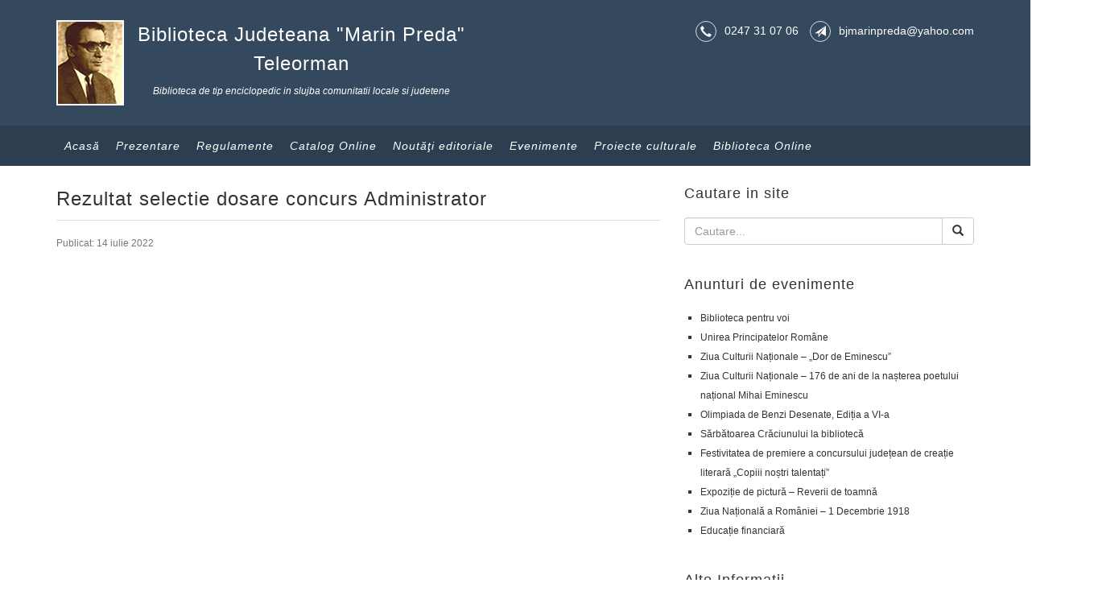

--- FILE ---
content_type: text/html; charset=UTF-8
request_url: https://bjteleorman.ro/rezultat-selectie-dosare-concurs-administrator-2/
body_size: 9037
content:
<!DOCTYPE html>
<html lang="ro-RO" prefix="og: http://ogp.me/ns#">
  <head>
    <meta charset="UTF-8">
    <meta http-equiv="X-UA-Compatible" content="IE=edge">
    <meta name="viewport" content="width=device-width, initial-scale=1">
    <!-- The above 3 meta tags *must* come first in the head; any other head content must come *after* these tags -->
    <title>Rezultat selectie dosare concurs Administrator - Biblioteca Judeteana &quot;Marin Preda&quot; Teleorman</title>
    
    		<link rel="shortcut icon" href="https://bjteleorman.ro/wp-content/themes/bjteleormanwp/img/favicon.jpg">
<!-- This site is optimized with the Yoast SEO plugin v4.5 - https://yoast.com/wordpress/plugins/seo/ -->
<link rel="canonical" href="https://bjteleorman.ro/rezultat-selectie-dosare-concurs-administrator-2/" />
<meta property="og:locale" content="ro_RO" />
<meta property="og:type" content="article" />
<meta property="og:title" content="Rezultat selectie dosare concurs Administrator - Biblioteca Judeteana &quot;Marin Preda&quot; Teleorman" />
<meta property="og:description" content="Evenimente Recente:Unirea Principatelor RomâneMateiu Caragiale &#8211; 90 de ani de la moarteZiua Culturii Naționale &#8211; „Dor de Eminescu”În vizită la bibliotecă de Ziua Culturii NaționaleZiua Culturii Naționale &#8211; 176 de ani de la nașterea poetului &hellip;" />
<meta property="og:url" content="https://bjteleorman.ro/rezultat-selectie-dosare-concurs-administrator-2/" />
<meta property="og:site_name" content="Biblioteca Judeteana &quot;Marin Preda&quot; Teleorman" />
<meta property="article:section" content="Evenimente" />
<meta property="article:published_time" content="2026-01-05T14:46:49+02:00" />
<meta property="og:image" content="http://bjteleorman.ro/wp-content/uploads/2026/01/foto1-655x1024.jpeg" />
<meta property="og:image" content="http://bjteleorman.ro/wp-content/uploads/2026/01/foto2-748x1024.jpeg" />
<meta property="og:image" content="http://bjteleorman.ro/wp-content/uploads/2026/01/foto3-795x1024.jpeg" />
<meta property="og:image" content="http://bjteleorman.ro/wp-content/uploads/2026/01/foto4-786x1024.jpeg" />
<meta property="og:image" content="http://bjteleorman.ro/wp-content/uploads/2026/01/foto5-666x1024.jpeg" />
<meta name="twitter:card" content="summary" />
<meta name="twitter:description" content="Evenimente Recente:Unirea Principatelor RomâneMateiu Caragiale &#8211; 90 de ani de la moarteZiua Culturii Naționale &#8211; „Dor de Eminescu”În vizită la bibliotecă de Ziua Culturii NaționaleZiua Culturii Naționale &#8211; 176 de ani de la nașterea poetului [&hellip;]" />
<meta name="twitter:title" content="Rezultat selectie dosare concurs Administrator - Biblioteca Judeteana &quot;Marin Preda&quot; Teleorman" />
<meta name="twitter:image" content="http://bjteleorman.ro/wp-content/uploads/2026/01/foto1-655x1024.jpeg" />
<!-- / Yoast SEO plugin. -->

<link rel='dns-prefetch' href='//s.w.org' />
<link rel="alternate" type="application/rss+xml" title="Flux comentarii Biblioteca Judeteana &quot;Marin Preda&quot; Teleorman &raquo; Noutăți editoriale – luna ianuarie 2026" href="https://bjteleorman.ro/noutati-editoriale-luna-ianuarie-2026/feed/" />
		<script type="text/javascript">
			window._wpemojiSettings = {"baseUrl":"https:\/\/s.w.org\/images\/core\/emoji\/2.2.1\/72x72\/","ext":".png","svgUrl":"https:\/\/s.w.org\/images\/core\/emoji\/2.2.1\/svg\/","svgExt":".svg","source":{"concatemoji":"https:\/\/bjteleorman.ro\/wp-includes\/js\/wp-emoji-release.min.js?ver=4.7.29"}};
			!function(t,a,e){var r,n,i,o=a.createElement("canvas"),l=o.getContext&&o.getContext("2d");function c(t){var e=a.createElement("script");e.src=t,e.defer=e.type="text/javascript",a.getElementsByTagName("head")[0].appendChild(e)}for(i=Array("flag","emoji4"),e.supports={everything:!0,everythingExceptFlag:!0},n=0;n<i.length;n++)e.supports[i[n]]=function(t){var e,a=String.fromCharCode;if(!l||!l.fillText)return!1;switch(l.clearRect(0,0,o.width,o.height),l.textBaseline="top",l.font="600 32px Arial",t){case"flag":return(l.fillText(a(55356,56826,55356,56819),0,0),o.toDataURL().length<3e3)?!1:(l.clearRect(0,0,o.width,o.height),l.fillText(a(55356,57331,65039,8205,55356,57096),0,0),e=o.toDataURL(),l.clearRect(0,0,o.width,o.height),l.fillText(a(55356,57331,55356,57096),0,0),e!==o.toDataURL());case"emoji4":return l.fillText(a(55357,56425,55356,57341,8205,55357,56507),0,0),e=o.toDataURL(),l.clearRect(0,0,o.width,o.height),l.fillText(a(55357,56425,55356,57341,55357,56507),0,0),e!==o.toDataURL()}return!1}(i[n]),e.supports.everything=e.supports.everything&&e.supports[i[n]],"flag"!==i[n]&&(e.supports.everythingExceptFlag=e.supports.everythingExceptFlag&&e.supports[i[n]]);e.supports.everythingExceptFlag=e.supports.everythingExceptFlag&&!e.supports.flag,e.DOMReady=!1,e.readyCallback=function(){e.DOMReady=!0},e.supports.everything||(r=function(){e.readyCallback()},a.addEventListener?(a.addEventListener("DOMContentLoaded",r,!1),t.addEventListener("load",r,!1)):(t.attachEvent("onload",r),a.attachEvent("onreadystatechange",function(){"complete"===a.readyState&&e.readyCallback()})),(r=e.source||{}).concatemoji?c(r.concatemoji):r.wpemoji&&r.twemoji&&(c(r.twemoji),c(r.wpemoji)))}(window,document,window._wpemojiSettings);
		</script>
		<style type="text/css">
img.wp-smiley,
img.emoji {
	display: inline !important;
	border: none !important;
	box-shadow: none !important;
	height: 1em !important;
	width: 1em !important;
	margin: 0 .07em !important;
	vertical-align: -0.1em !important;
	background: none !important;
	padding: 0 !important;
}
</style>
<link rel='stylesheet' id='bootstrap-css'  href='https://bjteleorman.ro/wp-content/themes/bjteleormanwp/css/bootstrap.css?ver=4.7.29' type='text/css' media='all' />
<link rel='stylesheet' id='style-css'  href='https://bjteleorman.ro/wp-content/themes/bjteleormanwp/style.css?ver=4.7.29' type='text/css' media='all' />
<script type='text/javascript' src='https://bjteleorman.ro/wp-includes/js/jquery/jquery.js?ver=1.12.4'></script>
<script type='text/javascript' src='https://bjteleorman.ro/wp-includes/js/jquery/jquery-migrate.min.js?ver=1.4.1'></script>
<script type='text/javascript' src='https://bjteleorman.ro/wp-content/plugins/google-analyticator/external-tracking.min.js?ver=6.5.7'></script>
<link rel='https://api.w.org/' href='https://bjteleorman.ro/wp-json/' />
<link rel="EditURI" type="application/rsd+xml" title="RSD" href="https://bjteleorman.ro/xmlrpc.php?rsd" />
<link rel="wlwmanifest" type="application/wlwmanifest+xml" href="https://bjteleorman.ro/wp-includes/wlwmanifest.xml" /> 
<meta name="generator" content="WordPress 4.7.29" />
<link rel='shortlink' href='https://bjteleorman.ro/?p=8193' />
<link rel="alternate" type="application/json+oembed" href="https://bjteleorman.ro/wp-json/oembed/1.0/embed?url=https%3A%2F%2Fbjteleorman.ro%2Fnoutati-editoriale-luna-ianuarie-2026%2F" />
<link rel="alternate" type="text/xml+oembed" href="https://bjteleorman.ro/wp-json/oembed/1.0/embed?url=https%3A%2F%2Fbjteleorman.ro%2Fnoutati-editoriale-luna-ianuarie-2026%2F&#038;format=xml" />
<!-- Google Analytics Tracking by Google Analyticator 6.5.7 -->
<script type="text/javascript">
    var analyticsFileTypes = [];
    var analyticsSnippet = 'disabled';
    var analyticsEventTracking = 'enabled';
</script>
<script type="text/javascript">
	(function(i,s,o,g,r,a,m){i['GoogleAnalyticsObject']=r;i[r]=i[r]||function(){
	(i[r].q=i[r].q||[]).push(arguments)},i[r].l=1*new Date();a=s.createElement(o),
	m=s.getElementsByTagName(o)[0];a.async=1;a.src=g;m.parentNode.insertBefore(a,m)
	})(window,document,'script','//www.google-analytics.com/analytics.js','ga');
	ga('create', 'UA-72579701-1', 'auto');
 
	ga('send', 'pageview');
</script>


    <!--[if lt IE 9]>
      <script src="https://oss.maxcdn.com/html5shiv/3.7.2/html5shiv.min.js"></script>
      <script src="https://oss.maxcdn.com/respond/1.4.2/respond.min.js"></script>
    <![endif]-->
  </head>
  <body>
    <!-- Header -->
    <div class="header">
      <div class="container">
        <div class="row">
          <div class="col-lg-8">
             <!-- Logo -->
              <div class="logo">
                		<a href="https://bjteleorman.ro/" title="Biblioteca Judeteana &quot;Marin Preda&quot; Teleorman">
		  <img src="https://bjteleorman.ro/wp-content/themes/bjteleormanwp/img/marin-preda.jpg" alt="Biblioteca Judeteana &quot;Marin Preda&quot; Teleorman">

		  <div class="logo-text">
		    <h3>Biblioteca Judeteana &quot;Marin Preda&quot; Teleorman</h3>
		    <h6>Biblioteca de tip enciclopedic in slujba comunitatii locale si judetene</h6>
		  </div>
		</a>
		              </div>
              <!-- End Logo -->
          </div>
          <div class="col-lg-4">
                               <div id="text-6" class="widget widget_text">			<div class="textwidget"><ul class="contact-widget">
  <li><i class="glyphicon glyphicon-earphone"></i> 0247 31 07 06</li>
  <li><i class="glyphicon glyphicon-send"></i> bjmarinpreda@yahoo.com</li>
</ul>
</div>
		</div>                        </div>
        </div>
      </div>
    </div>
    <!-- End Header -->

    <!-- Menu -->
    <div class="menu">
      <div class="container">
        <div class="row">
          <div class="col-lg-12">
            <ul id="menu-main-menu" class="menu"><li id="menu-item-4" class="menu-item menu-item-type-custom menu-item-object-custom menu-item-home menu-item-4"><a href="http://bjteleorman.ro/">Acasă</a></li>
<li id="menu-item-890" class="menu-item menu-item-type-custom menu-item-object-custom menu-item-home menu-item-has-children menu-item-890"><a href="http://bjteleorman.ro/#">Prezentare</a>
<ul class="sub-menu">
	<li id="menu-item-58" class="menu-item menu-item-type-post_type menu-item-object-page menu-item-58"><a href="https://bjteleorman.ro/prezentare/prezentare-generala/">Prezentare Generală</a></li>
	<li id="menu-item-63" class="menu-item menu-item-type-post_type menu-item-object-page menu-item-63"><a href="https://bjteleorman.ro/prezentare/organigrama/">Organigramă</a></li>
	<li id="menu-item-162" class="menu-item menu-item-type-post_type menu-item-object-page menu-item-162"><a href="https://bjteleorman.ro/prezentare/stat-de-functii/">Stat de funcţii</a></li>
	<li id="menu-item-165" class="menu-item menu-item-type-post_type menu-item-object-page menu-item-165"><a href="https://bjteleorman.ro/program/">Program</a></li>
	<li id="menu-item-33" class="menu-item menu-item-type-post_type menu-item-object-page menu-item-33"><a href="https://bjteleorman.ro/contact/">Contact</a></li>
	<li id="menu-item-110" class="menu-item menu-item-type-taxonomy menu-item-object-category current-post-ancestor menu-item-has-children menu-item-110"><a href="https://bjteleorman.ro/category/informatii-diverse/">Informaţii Diverse</a>
	<ul class="sub-menu">
		<li id="menu-item-114" class="menu-item menu-item-type-taxonomy menu-item-object-category menu-item-114"><a href="https://bjteleorman.ro/category/informatii-diverse/proiecte/">Programe Culturale</a></li>
		<li id="menu-item-8372" class="menu-item menu-item-type-taxonomy menu-item-object-category menu-item-8372"><a href="https://bjteleorman.ro/category/informatii-diverse/sistemul_narional_anticoruptie/">Sistemul Național Anticorupție</a></li>
		<li id="menu-item-112" class="menu-item menu-item-type-taxonomy menu-item-object-category menu-item-112"><a href="https://bjteleorman.ro/category/informatii-diverse/anunturi-de-evenimente/">Anunţuri de evenimente</a></li>
		<li id="menu-item-111" class="menu-item menu-item-type-taxonomy menu-item-object-category current-post-ancestor current-menu-parent current-post-parent menu-item-111"><a href="https://bjteleorman.ro/category/informatii-diverse/altele/">Alte Informaţii</a></li>
		<li id="menu-item-3909" class="menu-item menu-item-type-post_type menu-item-object-page menu-item-3909"><a href="https://bjteleorman.ro/protectia-datelor-cu-caracter-personal/">Protecţia Datelor</a></li>
	</ul>
</li>
</ul>
</li>
<li id="menu-item-12412" class="menu-item menu-item-type-taxonomy menu-item-object-category menu-item-has-children menu-item-12412"><a href="https://bjteleorman.ro/category/regulamente/">Regulamente</a>
<ul class="sub-menu">
	<li id="menu-item-12418" class="menu-item menu-item-type-post_type menu-item-object-post menu-item-12418"><a href="https://bjteleorman.ro/regulament-de-organizare-si-functionare/">Regulament de organizare și funcționare</a></li>
	<li id="menu-item-12540" class="menu-item menu-item-type-post_type menu-item-object-post menu-item-12540"><a href="https://bjteleorman.ro/regulament-intern/">Regulament Intern</a></li>
	<li id="menu-item-12595" class="menu-item menu-item-type-post_type menu-item-object-post menu-item-12595"><a href="https://bjteleorman.ro/codul-etic/">Codul etic</a></li>
	<li id="menu-item-12596" class="menu-item menu-item-type-post_type menu-item-object-post menu-item-12596"><a href="https://bjteleorman.ro/regulamentul-utilizatorilor/">Regulamentul utilizatorilor</a></li>
	<li id="menu-item-12631" class="menu-item menu-item-type-post_type menu-item-object-post menu-item-12631"><a href="https://bjteleorman.ro/regulament-gdpr/">Regulament GDPR</a></li>
	<li id="menu-item-12649" class="menu-item menu-item-type-post_type menu-item-object-post menu-item-12649"><a href="https://bjteleorman.ro/regulament-privind-prevenirea-si-combaterea-hartuirii-la-locul-de-munca/">Regulament privind prevenirea și combaterea hărțuirii la locul de muncă</a></li>
	<li id="menu-item-14765" class="menu-item menu-item-type-post_type menu-item-object-post menu-item-14765"><a href="https://bjteleorman.ro/regulament-privind-protectia-securitatea-si-sanatatea-muncii/">Regulament privind protecția, securitatea și sănătatea muncii</a></li>
	<li id="menu-item-14773" class="menu-item menu-item-type-post_type menu-item-object-post menu-item-14773"><a href="https://bjteleorman.ro/regulament-privind-normele-psi/">Regulament privind normele PSI</a></li>
</ul>
</li>
<li id="menu-item-1162" class="menu-item menu-item-type-custom menu-item-object-custom menu-item-1162"><a href="https://catalog.bjteleorman.ro/opac">Catalog Online</a></li>
<li id="menu-item-7217" class="menu-item menu-item-type-taxonomy menu-item-object-category menu-item-has-children menu-item-7217"><a href="https://bjteleorman.ro/category/noutati-editoriale/">Noutăţi editoriale</a>
<ul class="sub-menu">
	<li id="menu-item-7218" class="menu-item menu-item-type-taxonomy menu-item-object-category menu-item-7218"><a href="https://bjteleorman.ro/category/noutati-editoriale/imprumut-copii/">Împrumut pentru copii</a></li>
	<li id="menu-item-7220" class="menu-item menu-item-type-taxonomy menu-item-object-category menu-item-7220"><a href="https://bjteleorman.ro/category/noutati-editoriale/imprumut-tineri-si-adulti/">Împrumut pentru tineri şi adulţi</a></li>
	<li id="menu-item-7219" class="menu-item menu-item-type-taxonomy menu-item-object-category menu-item-7219"><a href="https://bjteleorman.ro/category/noutati-editoriale/sala-de-lectura/">Sala de lectură</a></li>
</ul>
</li>
<li id="menu-item-16" class="menu-item menu-item-type-taxonomy menu-item-object-category menu-item-16"><a href="https://bjteleorman.ro/category/evenimente/">Evenimente</a></li>
<li id="menu-item-7221" class="menu-item menu-item-type-taxonomy menu-item-object-category menu-item-has-children menu-item-7221"><a href="https://bjteleorman.ro/category/proiecte-2/">Proiecte culturale</a>
<ul class="sub-menu">
	<li id="menu-item-7222" class="menu-item menu-item-type-taxonomy menu-item-object-category menu-item-has-children menu-item-7222"><a href="https://bjteleorman.ro/category/proiecte-2/proiecte-judetene/">Proiecte judeţene</a>
	<ul class="sub-menu">
		<li id="menu-item-7228" class="menu-item menu-item-type-taxonomy menu-item-object-category menu-item-7228"><a href="https://bjteleorman.ro/category/proiecte-2/proiecte-judetene/in-lumea-povestilor/">În lumea poveştilor</a></li>
		<li id="menu-item-7227" class="menu-item menu-item-type-taxonomy menu-item-object-category menu-item-7227"><a href="https://bjteleorman.ro/category/proiecte-2/proiecte-judetene/copiii-nostri-talentati/">Copiii noştri talentaţi</a></li>
		<li id="menu-item-8241" class="menu-item menu-item-type-taxonomy menu-item-object-category menu-item-8241"><a href="https://bjteleorman.ro/category/biblioteca-de-vara-2022/">Biblioteca de vară 2022</a></li>
		<li id="menu-item-8790" class="menu-item menu-item-type-taxonomy menu-item-object-category menu-item-8790"><a href="https://bjteleorman.ro/category/proiecte-2/proiecte-judetene/artlect/">ARTLECT</a></li>
	</ul>
</li>
	<li id="menu-item-7223" class="menu-item menu-item-type-taxonomy menu-item-object-category menu-item-has-children menu-item-7223"><a href="https://bjteleorman.ro/category/proiecte-2/proiecte-nationale/">Proiecte naţionale</a>
	<ul class="sub-menu">
		<li id="menu-item-12411" class="menu-item menu-item-type-post_type menu-item-object-post menu-item-12411"><a href="https://bjteleorman.ro/cei-trei-c-creator-carte-cititor-5/">Cei trei “C” – Creator, Carte, Cititor</a></li>
		<li id="menu-item-7254" class="menu-item menu-item-type-post_type menu-item-object-page menu-item-7254"><a href="https://bjteleorman.ro/centenar-marin-preda/">Centenar Marin Preda</a></li>
		<li id="menu-item-7225" class="menu-item menu-item-type-taxonomy menu-item-object-category menu-item-7225"><a href="https://bjteleorman.ro/category/proiecte-2/proiecte-nationale/bibliocenaclul-marin-preda/">Bibliocenaclul &#8222;Marin Preda&#8221;</a></li>
		<li id="menu-item-7231" class="menu-item menu-item-type-taxonomy menu-item-object-category menu-item-7231"><a href="https://bjteleorman.ro/category/proiecte-2/proiecte-nationale/centrul-niculae-moromete-proiecte-nationale/">Centrul &#8222;Niculae Moromete&#8221;</a></li>
		<li id="menu-item-7230" class="menu-item menu-item-type-taxonomy menu-item-object-category menu-item-7230"><a href="https://bjteleorman.ro/category/proiecte-2/proiecte-nationale/batalia-cartilor/">&#8222;Bătălia cărţilor&#8221;</a></li>
		<li id="menu-item-7232" class="menu-item menu-item-type-taxonomy menu-item-object-category menu-item-7232"><a href="https://bjteleorman.ro/category/proiecte-2/proiecte-nationale/olimpiada-de-benzi-desenate-proiecte-nationale/">Olimpiada de benzi desenate</a></li>
		<li id="menu-item-7233" class="menu-item menu-item-type-taxonomy menu-item-object-category menu-item-7233"><a href="https://bjteleorman.ro/category/proiecte-2/proiecte-nationale/prietenie-pe-o-sfoara-virtuala-proiecte-nationale/">Prietenie &#8230; pe o sfoară&#8230; virtuală</a></li>
	</ul>
</li>
</ul>
</li>
<li id="menu-item-5261" class="menu-item menu-item-type-custom menu-item-object-custom menu-item-has-children menu-item-5261"><a href="#">Biblioteca Online</a>
<ul class="sub-menu">
	<li id="menu-item-157" class="menu-item menu-item-type-post_type menu-item-object-page menu-item-157"><a href="https://bjteleorman.ro/bibliografii/bibliografii-online/">Personalități teleormănene</a></li>
	<li id="menu-item-5478" class="menu-item menu-item-type-post_type menu-item-object-page menu-item-5478"><a href="https://bjteleorman.ro/scriitori-si-carti/">Scriitori și cărți</a></li>
	<li id="menu-item-6110" class="menu-item menu-item-type-taxonomy menu-item-object-category menu-item-6110"><a href="https://bjteleorman.ro/category/scriitorul-lunii/">Scriitorul lunii</a></li>
	<li id="menu-item-10115" class="menu-item menu-item-type-taxonomy menu-item-object-category menu-item-10115"><a href="https://bjteleorman.ro/category/biblioteca-online/personalitatea-lunii-in-exponate/">Personalitatea lunii în exponate</a></li>
	<li id="menu-item-6210" class="menu-item menu-item-type-taxonomy menu-item-object-category menu-item-6210"><a href="https://bjteleorman.ro/category/biblioteca-online/carti-jubiliare/">Cărți jubiliare</a></li>
	<li id="menu-item-5863" class="menu-item menu-item-type-post_type menu-item-object-page menu-item-5863"><a href="https://bjteleorman.ro/intalniri-culturale/">Întâlniri culturale</a></li>
	<li id="menu-item-5089" class="menu-item menu-item-type-taxonomy menu-item-object-category menu-item-5089"><a href="https://bjteleorman.ro/category/biblioteca-online/expozitii-tematice/">Expoziţii tematice</a></li>
	<li id="menu-item-5092" class="menu-item menu-item-type-taxonomy menu-item-object-category menu-item-5092"><a href="https://bjteleorman.ro/category/biblioteca-online/ateliere-dezvoltare-personala/">Ateliere dezvoltare personală</a></li>
	<li id="menu-item-5373" class="menu-item menu-item-type-taxonomy menu-item-object-category menu-item-5373"><a href="https://bjteleorman.ro/category/biblioteca-online/prezente-culturale/">Prezențe culturale</a></li>
	<li id="menu-item-5591" class="menu-item menu-item-type-post_type menu-item-object-page menu-item-5591"><a href="https://bjteleorman.ro/biblioteci-si-bibliotecari/">Biblioteci și bibliotecari</a></li>
</ul>
</li>
</ul>          </div>
        </div>
      </div>
    </div>
    <!-- End Menu -->

    <!-- Content -->
    <div class="content">
      <div class="container">
        <div class="row">
          
          
<!-- Left Area -->
<div class="col-lg-8 left-area">
   <!-- Single -->
   <div class="single">
           	  	       <h3>Rezultat selectie dosare concurs Administrator</h3>

<div class="row">
	<div class="col-lg-12">
				  <small class="big-date">Publicat: 14 iulie 2022</small>
        
		<p><iframe src="http://bjteleorman.ro/wp-content/uploads/2022/07/rezultat-analiza-dosare_administrator.pdf" width="100%" height="1100" frameborder="0"></iframe></p>
<div class="recent-posts"><h4>Evenimente Recente:</h4><ul><li><a href="https://bjteleorman.ro/unirea-principatelor-romane-4/">Unirea Principatelor Române</a></li><li><a href="https://bjteleorman.ro/mateiu-caragiale-90-de-ani-de-la-moarte/">Mateiu Caragiale &#8211; 90 de ani de la moarte</a></li><li><a href="https://bjteleorman.ro/ziua-culturii-nationale-dor-de-eminescu-2/">Ziua Culturii Naționale &#8211; „Dor de Eminescu”</a></li><li><a href="https://bjteleorman.ro/vizita-la-biblioteca-de-ziua-culturii-nationale/">În vizită la bibliotecă de Ziua Culturii Naționale</a></li><li><a href="https://bjteleorman.ro/ziua-culturii-nationale-176-de-ani-de-la-nasterea-poetului-national-mihai-eminescu-2/">Ziua Culturii Naționale &#8211; 176 de ani de la nașterea poetului național Mihai Eminescu</a></li><li><a href="https://bjteleorman.ro/activitate-de-pregatire-elevilor-centrului-judetean-de-excelenta-teleorman-la-biblioteca-judeteana-marin-preda-3/">Activitate de pregătire a elevilor Centrului Județean de Excelență Teleorman la Biblioteca Județeană Marin Preda</a></li><li><a href="https://bjteleorman.ro/agatha-christie-50-de-ani-de-la-moarte/">Agatha Christie &#8211; 50 de ani de la moarte</a></li><li><a href="https://bjteleorman.ro/jack-london-150-de-ani-de-la-nastere/">Jack London &#8211; 150 de ani de la naștere</a></li><li><a href="https://bjteleorman.ro/mircea-santimbreanu-100-de-ani-de-la-nastere/">Mircea Sântimbreanu – 100 de ani de la naștere</a></li><li><a href="https://bjteleorman.ro/noutati-editoriale-luna-ianuarie-2026/">Noutăți editoriale – luna ianuarie 2026</a></li></ul></div>	</div>
</div>           
           <!-- Pager -->
           <nav>
             <ul class="pager">
               <li class="previous"><a href="https://bjteleorman.ro/gala-voluntarilor-punctelor-de-informare-europeana-si-partenerilor-europe-direct-teleorman/" rel="prev"><span aria-hidden="true">&larr;</span> Articolul anterior</a></li>
               <li class="next"><a href="https://bjteleorman.ro/mircea-santimbreanu-100-de-ani-de-la-nastere/" rel="next">Articolul urmator <span aria-hidden="true">&rarr;</span></a></li>
             </ul>
           </nav>
           <!-- End Pager -->
  		  	    </div>
   <!-- End Single -->
</div>
<!-- End Left Area -->

 <!-- Right Area -->
<div class="col-lg-4 right-area">
   
          <div id="search-2" class="widget widget_search"><h4>Cautare in site</h4><form class="search-form" role="search" method="get" action="https://bjteleorman.ro/">
	<div class="input-group">
	    <input type="text" class="form-control" name="s" id="s" placeholder="Cautare...">
	    <div class="input-group-btn">
	        <button class="btn btn-default" type="submit"><i class="glyphicon glyphicon-search"></i></button>
	    </div>
	</div>
</form></div><div id="category_posts_widget-3" class="widget widget_category_posts_widget"><h4>Anunturi de evenimente</h4><ul><li><a href="https://bjteleorman.ro/biblioteca-pentru-voi-2/">Biblioteca pentru voi</a></li><li><a href="https://bjteleorman.ro/unirea-principatelor-romane-3/">Unirea Principatelor Române</a></li><li><a href="https://bjteleorman.ro/ziua-culturii-nationale-dor-de-eminescu/">Ziua Culturii Naționale &#8211; „Dor de Eminescu”</a></li><li><a href="https://bjteleorman.ro/ziua-culturii-nationale-176-de-ani-de-la-nasterea-poetului-national-mihai-eminescu/">Ziua Culturii Naționale &#8211; 176 de ani de la nașterea poetului național Mihai Eminescu</a></li><li><a href="https://bjteleorman.ro/olimpiada-de-benzi-desenate-editia-vi/">Olimpiada de Benzi Desenate, Ediția a VI-a</a></li><li><a href="https://bjteleorman.ro/sarbatoarea-craciunului-la-biblioteca/">Sărbătoarea Crăciunului la bibliotecă</a></li><li><a href="https://bjteleorman.ro/festivitatea-de-premiere-concursului-judetean-de-creatie-literara-copiii-nostri-talentati/">Festivitatea de premiere a concursului județean de creație literară „Copiii noștri talentați”</a></li><li><a href="https://bjteleorman.ro/expozitie-de-pictura-reverii-de-toamna/">Expoziție de pictură – Reverii de toamnă</a></li><li><a href="https://bjteleorman.ro/ziua-nationala-romaniei-1-decembrie-1918/">Ziua Națională a României – 1 Decembrie 1918</a></li><li><a href="https://bjteleorman.ro/educatie-financiara/">Educație financiară</a></li></ul></div><div id="category_posts_widget-4" class="widget widget_category_posts_widget"><h4>Alte Informatii</h4><ul><li><a href="https://bjteleorman.ro/lista-functiilor-contractuale-din-cadrul-bibliotecii-judetene-marin-preda-teleorman-la-30-septembrie-2025/">Lista funcțiilor contractuale din cadrul Bibliotecii Județene Marin Preda Teleorman la 30 septembrie 2025</a></li><li><a href="https://bjteleorman.ro/rezultate-finale-la-concursul-de-recrutare-organizat-pentru-ocuparea-functiei-contractuale-de-executie-vacanta-de-bibliotecar-s-la-compartimentul-indrumare-metodologica-din-cadrul-bibliotecii-jude/">Rezultate finale  la concursul de recrutare organizat pentru ocuparea funcției contractuale de execuție, vacantă de bibliotecar S I la Compartimentul Îndrumare metodologică din cadrul Bibliotecii Județene &#8222;Marin Preda&#8221; Teleorman</a></li><li><a href="https://bjteleorman.ro/rezultatul-selectiei-dosarelor-depuse-la-concursul-organizat-pentru-ocuparea-functiei-contractuale-de-executie-vacanta-de-bibliotecar-s-la-biblioteca-judeteana-marin-preda-teleorman/">Rezultatul selecției dosarelor depuse la concursul organizat pentru ocuparea funcției contractuale de execuție, vacantă de bibliotecar S I la Biblioteca Județeană &#8222;Marin Preda&#8221; Teleorman</a></li><li><a href="https://bjteleorman.ro/anunt-concurs-bibliotecar-s/">Anunț concurs Bibliotecar S I</a></li><li><a href="https://bjteleorman.ro/rezultatele-finale-la-evaluarea-anuala-managementului-bibliotecii-judetene-marin-preda-teleorman/">Rezultatele finale la evaluarea anuală a managementului Bibliotecii Județene &#8222;Marin Preda&#8221; Teleorman</a></li><li><a href="https://bjteleorman.ro/lista-functiilor-contractuale-martie-2025/">Lista funcțiilor contractuale martie 2025</a></li><li><a href="https://bjteleorman.ro/lista-functiilor-contractuale-din-cadrul-bibliotecii-judetene-marin-preda-teleorman-la-30-septembrie-2024/">Lista funcțiilor contractuale din cadrul Bibliotecii Județene Marin Preda Teleorman la 30 septembrie 2024</a></li><li><a href="https://bjteleorman.ro/lista-functiilor-contractuale-din-cadrul-bibliotecii-judetene-marin-preda-teleorman-la-31-martie-2024/">Lista funcțiilor contractuale din cadrul Bibliotecii Județene Marin Preda Teleorman la 31 martie 2024</a></li><li><a href="https://bjteleorman.ro/lista-functiilor-contractuale-din-cadrul-bibliotecii-judetene-marin-preda-teleorman-la-30-septembrie-2023/">Lista funcțiilor contractuale din cadrul Bibliotecii Județene Marin Preda Teleorman la 30 septembrie 2023</a></li><li><a href="https://bjteleorman.ro/lista-functiilor-contractuale-din-cadrul-bibliotecii-judetene-marin-preda-teleorman-la-31-martie-2023/">Lista funcțiilor contractuale din cadrul Bibliotecii Județene Marin Preda Teleorman la 31 martie 2023</a></li></ul></div><div id="googlestats-2" class="widget widget_google_stats"><h4>Statistici Web</h4><!-- Data gathered from last 1 days using Google Analyticator --><br /><div style="background:#fff;font-size:12px;color:#333;font-family:'Lucida Grande',Helvetica,Verdana,Sans-Serif;"><table style="width:auto!important;border-width:2px;border-color:#333;border-style:solid;background:#fff;margin-bottom:0;"><tr>There was an Analytics API service error 400: Error calling GET https://www.googleapis.com/analytics/v3/management/accounts/72579701/webproperties/UA-72579701-1/profiles: (400) Universal Analytics is deprecated. Please migrate to GA4.Error - Account ID is blank<td style="width:auto!important;border-width:1px;border-color:#333;border-style:solid;padding:0px 5px 0px 5px;text-align:right;background:#fff;min-width:80px;*width:80px!important;vertical-align:middle;"><div style="min-width:80px;">0</div></td><td style="width:auto!important;padding:0px 5px 0px 5px;text-align:center;font-size:11px;">Vizitatori<br />zi anterioara</td></tr></table><div style="font-size:9px;color:#666666;margin-top:0px;font-family:Verdana;">Powered By <a href="https://wordpress.org/plugins/google-analyticator/" title="Google Analyticator for Wordpress" style="text-decoration:none;" target="_blank"><img src="https://bjteleorman.ro/wp-content/plugins/google-analyticator/ga_logo.png" alt="Google Analytics" style="border:0px;position:relative;top:4px;" /></a></div></div></div>    
</div>
<!-- End Right Area -->
        </div>
      </div>
    </div>
    <!-- End Content -->

    <!-- Footer  -->
    <div class="footer">
      <div class="container">
        <div class="row">
                      <div id="nav_menu-2" class="widget col-lg-3 widget_nav_menu"><h4>Legaturi Externe</h4><div class="menu-externel-links-container"><ul id="menu-externel-links" class="menu"><li id="menu-item-237" class="menu-item menu-item-type-custom menu-item-object-custom menu-item-237"><a href="http://www.cultura.ro/">Ministerul Culturii</a></li>
<li id="menu-item-236" class="menu-item menu-item-type-custom menu-item-object-custom menu-item-236"><a href="http://www.bibnat.ro/">Biblioteca Nationala a Romaniei</a></li>
<li id="menu-item-24" class="menu-item menu-item-type-custom menu-item-object-custom menu-item-24"><a href="http://www.cjteleorman.ro">Consiliul Judetean Teleorman</a></li>
<li id="menu-item-25" class="menu-item menu-item-type-custom menu-item-object-custom menu-item-25"><a href="http://www.alexandria.ro/">Primăria Municipiului Alexandria</a></li>
<li id="menu-item-26" class="menu-item menu-item-type-custom menu-item-object-custom menu-item-26"><a href="https://djcteleorman.ro">Directia Judeteana pentru Cultura Teleorman</a></li>
<li id="menu-item-27" class="menu-item menu-item-type-custom menu-item-object-custom menu-item-27"><a href="http://www.muzeulteleorman.ro/">Muzeul Judetean Teleorman</a></li>
<li id="menu-item-1841" class="menu-item menu-item-type-custom menu-item-object-custom menu-item-1841"><a href="http://www.bjarges.ro/">Biblioteca Judeţeană „Dinicu Golescu”</a></li>
<li id="menu-item-1842" class="menu-item menu-item-type-custom menu-item-object-custom menu-item-1842"><a href="http://www.bjbv.ro">Biblioteca Județeană „George Barițiu”</a></li>
<li id="menu-item-1843" class="menu-item menu-item-type-custom menu-item-object-custom menu-item-1843"><a href="http://www.bjbraila.ro">Biblioteca Judeţeană „Panait Istrati”</a></li>
<li id="menu-item-1844" class="menu-item menu-item-type-custom menu-item-object-custom menu-item-1844"><a href="http://www.aman.ro">Biblioteca Judeţeană „Alexandru şi Aristia Aman”</a></li>
<li id="menu-item-1845" class="menu-item menu-item-type-custom menu-item-object-custom menu-item-1845"><a href="http://www.bibliotecaslatina.ro">Biblioteca Judeţeană „Ion Minulescu”</a></li>
<li id="menu-item-1846" class="menu-item menu-item-type-custom menu-item-object-custom menu-item-1846"><a href="http://www.bjastrasibiu.ro">Biblioteca Județeană &#8222;Astra&#8221;</a></li>
</ul></div></div><div id="text-4" class="widget col-lg-3 widget_text"><h4>Program cu publicul</h4>			<div class="textwidget"><ul>
<li><b>Luni - Joi</b> 8.00-16.30</li>
<li><b>Vineri</b>  8.00-14.00</li>
</ul>
</div>
		</div><div id="text-3" class="widget col-lg-3 widget_text"><h4>Contact</h4>			<div class="textwidget"><ul>
<li><b>Adresa:</b> Alexandria, str. Bucuresti, bl. T3, Teleorman</li>
<li><b>E-mail:</b> bjmarinpreda@yahoo.com</li>
<li><b>Telefon General:</b> 0247310706</li>
<li><b>Telefon Relatii cu Publicul:</b> 0347804402</li>
<li><b>Telefon Serviciul Financiar Contabil:</b> 0347804406</li>
</ul></div>
		</div><div id="tag_cloud-2" class="widget col-lg-3 widget_tag_cloud"><h4>Etichete</h4><div class="tagcloud"><a href='https://bjteleorman.ro/tag/1-decembrie/' class='tag-link-40 tag-link-position-1' title='4 subiecte' style='font-size: 11.181818181818pt;'>1 decembrie</a>
<a href='https://bjteleorman.ro/tag/carte/' class='tag-link-24 tag-link-position-2' title='10 subiecte' style='font-size: 22pt;'>carte</a>
<a href='https://bjteleorman.ro/tag/cined/' class='tag-link-52 tag-link-position-3' title='7 subiecte' style='font-size: 17.545454545455pt;'>cined</a>
<a href='https://bjteleorman.ro/tag/concurs/' class='tag-link-33 tag-link-position-4' title='4 subiecte' style='font-size: 11.181818181818pt;'>concurs</a>
<a href='https://bjteleorman.ro/tag/conferinta/' class='tag-link-25 tag-link-position-5' title='5 subiecte' style='font-size: 13.727272727273pt;'>conferinta</a>
<a href='https://bjteleorman.ro/tag/eminescu/' class='tag-link-12 tag-link-position-6' title='4 subiecte' style='font-size: 11.181818181818pt;'>Eminescu</a>
<a href='https://bjteleorman.ro/tag/expozitie/' class='tag-link-63 tag-link-position-7' title='4 subiecte' style='font-size: 11.181818181818pt;'>expozitie</a>
<a href='https://bjteleorman.ro/tag/film/' class='tag-link-54 tag-link-position-8' title='9 subiecte' style='font-size: 20.727272727273pt;'>film</a>
<a href='https://bjteleorman.ro/tag/istorie/' class='tag-link-22 tag-link-position-9' title='3 subiecte' style='font-size: 8pt;'>istorie</a>
<a href='https://bjteleorman.ro/tag/lansare/' class='tag-link-23 tag-link-position-10' title='8 subiecte' style='font-size: 19.136363636364pt;'>lansare</a>
<a href='https://bjteleorman.ro/tag/lectura/' class='tag-link-21 tag-link-position-11' title='4 subiecte' style='font-size: 11.181818181818pt;'>lectura</a>
<a href='https://bjteleorman.ro/tag/literatura/' class='tag-link-32 tag-link-position-12' title='3 subiecte' style='font-size: 8pt;'>literatura</a>
<a href='https://bjteleorman.ro/tag/marin-preda/' class='tag-link-11 tag-link-position-13' title='5 subiecte' style='font-size: 13.727272727273pt;'>Marin Preda</a>
<a href='https://bjteleorman.ro/tag/poezie/' class='tag-link-34 tag-link-position-14' title='4 subiecte' style='font-size: 11.181818181818pt;'>poezie</a>
<a href='https://bjteleorman.ro/tag/simpozion/' class='tag-link-20 tag-link-position-15' title='4 subiecte' style='font-size: 11.181818181818pt;'>simpozion</a>
<a href='https://bjteleorman.ro/tag/teatru/' class='tag-link-16 tag-link-position-16' title='4 subiecte' style='font-size: 11.181818181818pt;'>teatru</a>
<a href='https://bjteleorman.ro/tag/unirea/' class='tag-link-41 tag-link-position-17' title='5 subiecte' style='font-size: 13.727272727273pt;'>unirea</a></div>
</div>                  </div>
        
        <hr>
        
        <div class="row">
                       <div id="text-2" class="col-lg-12 widget text-center widget_text">			<div class="textwidget"><b>Copyright Biblioteca Judeteana "Marin Preda" Teleorman 2016 - 2023</b></div>
		</div>                   </div>
      </div>
    </div>
    <!-- End Footer -->
    
    <script type='text/javascript' src='https://bjteleorman.ro/wp-content/themes/bjteleormanwp/js/bootstrap.min.js?ver=3.3.5'></script>
<script type='text/javascript' src='https://bjteleorman.ro/wp-content/themes/bjteleormanwp/js/google-analytics.js?ver=1.0.0'></script>
<script type='text/javascript' src='https://bjteleorman.ro/wp-content/themes/bjteleormanwp/js/custom.js?ver=1.0.0'></script>
<script type='text/javascript' src='https://bjteleorman.ro/wp-includes/js/wp-embed.min.js?ver=4.7.29'></script>
  </body>
</html>

--- FILE ---
content_type: text/css
request_url: https://bjteleorman.ro/wp-content/themes/bjteleormanwp/style.css?ver=4.7.29
body_size: 962
content:
/*
  Theme Name: BJTeleorman
  Theme URI: www.evstar.ro
  Author: EVSTAR COMPUTERS
  Author URI: www.evstar.ro
  Description: Tema pentru Biblioteca Judeteana Teleorman Marin Preda.
  Version: 1.0
*/

h3
{
  margin-top: 0;
  margin-bottom: 20px;
  letter-spacing: 1px;
}

h2, h4
{
  letter-spacing: 1px;
}

h5
{
  font-weight: bold;
}

table tr td
{
  padding: 2px;
} 

hr
{
    border-top: 1px solid #ddd;
}

a 
{
    color: rgb(51, 51, 51);
}

a:hover
{
   color: #337ab7;
   text-decoration: underline;
}

.header
{
	padding: 25px 0;
	background-color: #34495e;
}

.header .logo, .header .logo .logo-text
{
	float: left;
}

.header .logo img
{
	float: left;
	border: 2px solid #fff;
}

.header .logo .logo-text
{
	padding: 0 10px;
	color: #fff;
        text-align: center;
}

.header .logo .logo-text h3
{
	width: 420px;
	margin: 0;
	line-height: 36px;
}

.header .logo .logo-text h6
{
    margin: 0;
    line-height: 32px;
    font-style: italic;
}

.header .widget
{
    color: #ffffff;
    margin-bottom: 20px;
}

.header .widget ul.contact-widget
{
    list-style-type: none;
    padding: 0;
    float: right;
}

.header .widget ul.contact-widget li 
{
    display:inline-block;
    margin-left: 10px;
    line-height: 26px;
}

.header .widget ul.contact-widget li i
{
    display: block;
    border: 1px solid #ddd;
    float: left;
    border-radius: 50%;
    padding: 5px;
    margin-right: 10px;
}

.menu 
{
	background-color: #2c3e50;
}

.menu ul
{
	padding: 0;
	list-style: none;
}

.menu ul li 
{
	position: relative;
	display: block;
	float: left;
}

.menu ul li a
{
	display: block;
	padding: 15px 10px;
	color: #fff;
	letter-spacing: 1px;
        font-style: italic;
}

.menu ul li a:hover
{
	text-decoration: none;
} 

.menu ul li:hover 
{
	background-color: #34495e;
}

.menu ul li:hover > ul.sub-menu
{
	display: block;
}

.menu ul.sub-menu
{
    display: none;
    position: absolute;
    float: left;
    z-index: 10000;
    top: 100%;
    left: 0;
    background-color: #34495e;
    min-width: 250px;
    border-top: 1px solid #fff;
}

.menu ul.sub-menu ul.sub-menu {
	position: relative;
	border-top: none;
}

.menu ul.sub-menu li
{
   width: 100%;
}

.menu ul.sub-menu li:hover
{
	border-top: none;
        background-color: #2c3e50;
}

.menu ul.sub-menu li a
{
	padding: 15px;
	font-size: 14px;
        font-style: italic;
}

.menu ul.sub-menu ul.sub-menu li a {
	padding: 10px 30px;
	font-size: 12px;
}

.content
{
	padding: 25px 0 60px;
}

.content .left-area h3 
{
    line-height: 32px;
    border-bottom: 1px solid #ddd;
    padding-bottom: 10px;
}

.content .img-thumbnail
{
	margin: 0 20px 20px 0;
}

.content .posts .post
{
	padding: 5px 0;
        border-bottom: 1px dashed #ddd;
}

.content .posts .row:last-child .post
{
       border-bottom: none;
}

.content .posts .post h5 a
{
        letter-spacing: 1px;
	font-style: italic;
        color: #337ab7;
}

.content .posts .post .date
{
	font-size: 10px;
	font-weight: bold;
	color: #777; 
}

.content .single p, .content .posts .post p,
.content .single ul li, .content .single ol li
{
	font-size: 12px;
    line-height: 1.5;
}

.content .single .big-date
{
	display: block;
	margin-bottom: 2px;
	font-size: 12px;
	color: #777; 
}

.content .single h4
{
    margin-bottom: 10px;
}

.content .single .recent-posts 
{
    margin-top: 40px;
}

.content ul.pager li.previous a,
.content ul.pager li.next a
{
	color: rgb(51, 51, 51);
	font-style: italic;
	font-weight: bold;
}

.content .search-form 
{
    margin-bottom: 10px;
}

.content .right-area .widget
{
	margin-bottom: 40px;
}

.content .right-area .widget h4 
{
    margin-bottom: 20px;
}

.content .right-area .widget:first-child h4 
{
   margin-top: 0;
}
.content .right-area .widget:last-child
{
	margin-bottom: 0;
}

.content .right-area .widget .menu
{
       background-color: #fff;
}

.content .read a
{
	font-size: 12px;
}

.content .right-area .widget ul, .content .single .recent-posts ul 
{
	padding: 0 0 0 20px;
        list-style: square;
}

.content .right-area .widget ul li a, .content .single .recent-posts ul li a 
{
	display: block;
	font-size: 12px;
	color: rgb(51, 51, 51);
        line-height: 24px;
}

.content .single .recent-posts ul li a 
{
        font-weight: bold;
}

.content .category ul.pagination
{
	margin: 10px 0;
}

.content .category ul.pagination li a
{
	border: none;
	color: rgb(51, 51, 51);
}

.content ul.address
{
	padding: 0;
	margin-top: 10px;
	list-style: none;
}

.content ul.address li
{
	margin-bottom: 5px;
}

.footer
{
	display: block;
	padding: 30px 0;
	border-top: 1px solid #ddd;
    background-color: #eee;
	font-size: 12px;
}

.footer .widget
{
	color: rgb(51, 51, 51);
}

.footer .widget h4
{
	font-size: 14px;
	font-weight: bold;
}

.footer .widget ul
{
	padding: 0px;
    list-style: none;
}

.footer .widget ul li 
{
    line-height: 24px;
}

.footer .widget ul li a
{
	display: block;
	font-size: 12px;
    line-height: 24px;
}

.footer .widget .menu
{
	background-color: #eee;
}



--- FILE ---
content_type: application/javascript
request_url: https://bjteleorman.ro/wp-content/themes/bjteleormanwp/js/custom.js?ver=1.0.0
body_size: -145
content:
jQuery(document).ready(function(){
    jQuery('.single img').addClass('img-thumbnail');
});